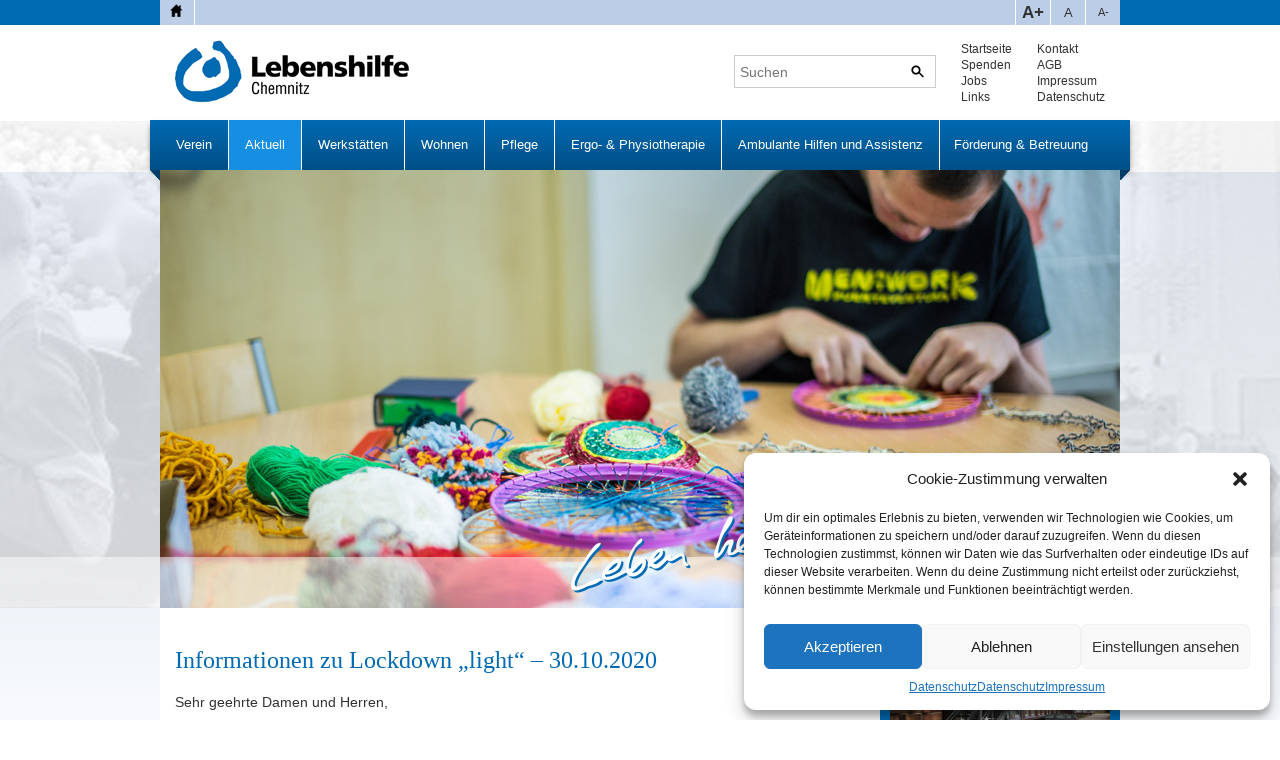

--- FILE ---
content_type: text/html; charset=UTF-8
request_url: https://www.ov-lebenshilfe-chemnitz.de/informationen-zu-lockdown-light/
body_size: 9617
content:
<!DOCTYPE html>
<html class="no-js">
<head>
	
    <meta charset="utf-8">	
    <meta name="author" content="DIGITAL CONNECT Internetagentur Chemnitz">
    <meta http-equiv="X-UA-Compatible" content="IE=edge">

    
		<!-- All in One SEO 4.3.9 - aioseo.com -->
		<title>Informationen zu Lockdown „light“ – 30.10.2020 | Lebenshilfe Chemnitz für Menschen mit Behinderung e. V.</title>
		<meta name="description" content="Sehr geehrte Damen und Herren, nachdem wir alle nach dem ersten Lockdown gut über die Sommermonate gekommen sind, Mitarbeiter und Angestellte auf die Einhaltung des Hygienekonzepts geachtet haben und wir dankenswerter Weise keinen Corona-Ausbruch bei Mitarbeitern und Bewohnern zu verzeichnen hatten, ist nun seitens der Bundesregierung ein neuer Lockdown „light“ ab dem 02.11.2020 beschlossen worden." />
		<meta name="robots" content="max-image-preview:large" />
		<link rel="canonical" href="https://www.ov-lebenshilfe-chemnitz.de/informationen-zu-lockdown-light/" />
		<meta name="generator" content="All in One SEO (AIOSEO) 4.3.9" />
		<script type="application/ld+json" class="aioseo-schema">
			{"@context":"https:\/\/schema.org","@graph":[{"@type":"Article","@id":"https:\/\/www.ov-lebenshilfe-chemnitz.de\/informationen-zu-lockdown-light\/#article","name":"Informationen zu Lockdown \u201elight\u201c \u2013 30.10.2020 | Lebenshilfe Chemnitz f\u00fcr Menschen mit Behinderung e. V.","headline":"Informationen zu Lockdown &#8222;light&#8220; &#8211; 30.10.2020","author":{"@id":"https:\/\/www.ov-lebenshilfe-chemnitz.de\/author\/websiteverwalter\/#author"},"publisher":{"@id":"https:\/\/www.ov-lebenshilfe-chemnitz.de\/#organization"},"datePublished":"2020-10-30T15:08:06+02:00","dateModified":"2020-10-30T15:12:10+02:00","inLanguage":"de-DE","mainEntityOfPage":{"@id":"https:\/\/www.ov-lebenshilfe-chemnitz.de\/informationen-zu-lockdown-light\/#webpage"},"isPartOf":{"@id":"https:\/\/www.ov-lebenshilfe-chemnitz.de\/informationen-zu-lockdown-light\/#webpage"},"articleSection":"Allgemein"},{"@type":"BreadcrumbList","@id":"https:\/\/www.ov-lebenshilfe-chemnitz.de\/informationen-zu-lockdown-light\/#breadcrumblist","itemListElement":[{"@type":"ListItem","@id":"https:\/\/www.ov-lebenshilfe-chemnitz.de\/#listItem","position":1,"item":{"@type":"WebPage","@id":"https:\/\/www.ov-lebenshilfe-chemnitz.de\/","name":"Startseite","description":"Lebenshilfe Chemnitz f\u00fcr Menschen mit Behinderung e. V.","url":"https:\/\/www.ov-lebenshilfe-chemnitz.de\/"},"nextItem":"https:\/\/www.ov-lebenshilfe-chemnitz.de\/informationen-zu-lockdown-light\/#listItem"},{"@type":"ListItem","@id":"https:\/\/www.ov-lebenshilfe-chemnitz.de\/informationen-zu-lockdown-light\/#listItem","position":2,"item":{"@type":"WebPage","@id":"https:\/\/www.ov-lebenshilfe-chemnitz.de\/informationen-zu-lockdown-light\/","name":"Informationen zu Lockdown \"light\" - 30.10.2020","description":"Sehr geehrte Damen und Herren, nachdem wir alle nach dem ersten Lockdown gut \u00fcber die Sommermonate gekommen sind, Mitarbeiter und Angestellte auf die Einhaltung des Hygienekonzepts geachtet haben und wir dankenswerter Weise keinen Corona-Ausbruch bei Mitarbeitern und Bewohnern zu verzeichnen hatten, ist nun seitens der Bundesregierung ein neuer Lockdown \u201elight\u201c ab dem 02.11.2020 beschlossen worden.","url":"https:\/\/www.ov-lebenshilfe-chemnitz.de\/informationen-zu-lockdown-light\/"},"previousItem":"https:\/\/www.ov-lebenshilfe-chemnitz.de\/#listItem"}]},{"@type":"Organization","@id":"https:\/\/www.ov-lebenshilfe-chemnitz.de\/#organization","name":"Lebenshilfe Chemnitz f\u00fcr Menschen mit Behinderung e. V.","url":"https:\/\/www.ov-lebenshilfe-chemnitz.de\/"},{"@type":"Person","@id":"https:\/\/www.ov-lebenshilfe-chemnitz.de\/author\/websiteverwalter\/#author","url":"https:\/\/www.ov-lebenshilfe-chemnitz.de\/author\/websiteverwalter\/","name":"Lebenshilfe Chemnitz","image":{"@type":"ImageObject","@id":"https:\/\/www.ov-lebenshilfe-chemnitz.de\/informationen-zu-lockdown-light\/#authorImage","url":"https:\/\/secure.gravatar.com\/avatar\/7c88584ada63310de00d9e4234cb8c04?s=96&d=mm&r=g","width":96,"height":96,"caption":"Lebenshilfe Chemnitz"}},{"@type":"WebPage","@id":"https:\/\/www.ov-lebenshilfe-chemnitz.de\/informationen-zu-lockdown-light\/#webpage","url":"https:\/\/www.ov-lebenshilfe-chemnitz.de\/informationen-zu-lockdown-light\/","name":"Informationen zu Lockdown \u201elight\u201c \u2013 30.10.2020 | Lebenshilfe Chemnitz f\u00fcr Menschen mit Behinderung e. V.","description":"Sehr geehrte Damen und Herren, nachdem wir alle nach dem ersten Lockdown gut \u00fcber die Sommermonate gekommen sind, Mitarbeiter und Angestellte auf die Einhaltung des Hygienekonzepts geachtet haben und wir dankenswerter Weise keinen Corona-Ausbruch bei Mitarbeitern und Bewohnern zu verzeichnen hatten, ist nun seitens der Bundesregierung ein neuer Lockdown \u201elight\u201c ab dem 02.11.2020 beschlossen worden.","inLanguage":"de-DE","isPartOf":{"@id":"https:\/\/www.ov-lebenshilfe-chemnitz.de\/#website"},"breadcrumb":{"@id":"https:\/\/www.ov-lebenshilfe-chemnitz.de\/informationen-zu-lockdown-light\/#breadcrumblist"},"author":{"@id":"https:\/\/www.ov-lebenshilfe-chemnitz.de\/author\/websiteverwalter\/#author"},"creator":{"@id":"https:\/\/www.ov-lebenshilfe-chemnitz.de\/author\/websiteverwalter\/#author"},"datePublished":"2020-10-30T15:08:06+02:00","dateModified":"2020-10-30T15:12:10+02:00"},{"@type":"WebSite","@id":"https:\/\/www.ov-lebenshilfe-chemnitz.de\/#website","url":"https:\/\/www.ov-lebenshilfe-chemnitz.de\/","name":"Lebenshilfe Chemnitz f\u00fcr Menschen mit Behinderung e. V.","description":"Lebenshilfe Chemnitz f\u00fcr Menschen mit Behinderung e. V.","inLanguage":"de-DE","publisher":{"@id":"https:\/\/www.ov-lebenshilfe-chemnitz.de\/#organization"}}]}
		</script>
		<!-- All in One SEO -->

<link rel="alternate" type="application/rss+xml" title="Lebenshilfe Chemnitz für Menschen mit Behinderung e. V. &raquo; Informationen zu Lockdown &#8222;light&#8220; &#8211; 30.10.2020-Kommentar-Feed" href="https://www.ov-lebenshilfe-chemnitz.de/informationen-zu-lockdown-light/feed/" />
<script type="text/javascript">
window._wpemojiSettings = {"baseUrl":"https:\/\/s.w.org\/images\/core\/emoji\/14.0.0\/72x72\/","ext":".png","svgUrl":"https:\/\/s.w.org\/images\/core\/emoji\/14.0.0\/svg\/","svgExt":".svg","source":{"concatemoji":"https:\/\/www.ov-lebenshilfe-chemnitz.de\/wp-includes\/js\/wp-emoji-release.min.js?ver=6.2.8"}};
/*! This file is auto-generated */
!function(e,a,t){var n,r,o,i=a.createElement("canvas"),p=i.getContext&&i.getContext("2d");function s(e,t){p.clearRect(0,0,i.width,i.height),p.fillText(e,0,0);e=i.toDataURL();return p.clearRect(0,0,i.width,i.height),p.fillText(t,0,0),e===i.toDataURL()}function c(e){var t=a.createElement("script");t.src=e,t.defer=t.type="text/javascript",a.getElementsByTagName("head")[0].appendChild(t)}for(o=Array("flag","emoji"),t.supports={everything:!0,everythingExceptFlag:!0},r=0;r<o.length;r++)t.supports[o[r]]=function(e){if(p&&p.fillText)switch(p.textBaseline="top",p.font="600 32px Arial",e){case"flag":return s("\ud83c\udff3\ufe0f\u200d\u26a7\ufe0f","\ud83c\udff3\ufe0f\u200b\u26a7\ufe0f")?!1:!s("\ud83c\uddfa\ud83c\uddf3","\ud83c\uddfa\u200b\ud83c\uddf3")&&!s("\ud83c\udff4\udb40\udc67\udb40\udc62\udb40\udc65\udb40\udc6e\udb40\udc67\udb40\udc7f","\ud83c\udff4\u200b\udb40\udc67\u200b\udb40\udc62\u200b\udb40\udc65\u200b\udb40\udc6e\u200b\udb40\udc67\u200b\udb40\udc7f");case"emoji":return!s("\ud83e\udef1\ud83c\udffb\u200d\ud83e\udef2\ud83c\udfff","\ud83e\udef1\ud83c\udffb\u200b\ud83e\udef2\ud83c\udfff")}return!1}(o[r]),t.supports.everything=t.supports.everything&&t.supports[o[r]],"flag"!==o[r]&&(t.supports.everythingExceptFlag=t.supports.everythingExceptFlag&&t.supports[o[r]]);t.supports.everythingExceptFlag=t.supports.everythingExceptFlag&&!t.supports.flag,t.DOMReady=!1,t.readyCallback=function(){t.DOMReady=!0},t.supports.everything||(n=function(){t.readyCallback()},a.addEventListener?(a.addEventListener("DOMContentLoaded",n,!1),e.addEventListener("load",n,!1)):(e.attachEvent("onload",n),a.attachEvent("onreadystatechange",function(){"complete"===a.readyState&&t.readyCallback()})),(e=t.source||{}).concatemoji?c(e.concatemoji):e.wpemoji&&e.twemoji&&(c(e.twemoji),c(e.wpemoji)))}(window,document,window._wpemojiSettings);
</script>
<style type="text/css">
img.wp-smiley,
img.emoji {
	display: inline !important;
	border: none !important;
	box-shadow: none !important;
	height: 1em !important;
	width: 1em !important;
	margin: 0 0.07em !important;
	vertical-align: -0.1em !important;
	background: none !important;
	padding: 0 !important;
}
</style>
	<link rel='stylesheet' id='wp-block-library-css' href='https://www.ov-lebenshilfe-chemnitz.de/wp-includes/css/dist/block-library/style.min.css?ver=6.2.8' type='text/css' media='all' />
<link rel='stylesheet' id='classic-theme-styles-css' href='https://www.ov-lebenshilfe-chemnitz.de/wp-includes/css/classic-themes.min.css?ver=6.2.8' type='text/css' media='all' />
<style id='global-styles-inline-css' type='text/css'>
body{--wp--preset--color--black: #000000;--wp--preset--color--cyan-bluish-gray: #abb8c3;--wp--preset--color--white: #ffffff;--wp--preset--color--pale-pink: #f78da7;--wp--preset--color--vivid-red: #cf2e2e;--wp--preset--color--luminous-vivid-orange: #ff6900;--wp--preset--color--luminous-vivid-amber: #fcb900;--wp--preset--color--light-green-cyan: #7bdcb5;--wp--preset--color--vivid-green-cyan: #00d084;--wp--preset--color--pale-cyan-blue: #8ed1fc;--wp--preset--color--vivid-cyan-blue: #0693e3;--wp--preset--color--vivid-purple: #9b51e0;--wp--preset--gradient--vivid-cyan-blue-to-vivid-purple: linear-gradient(135deg,rgba(6,147,227,1) 0%,rgb(155,81,224) 100%);--wp--preset--gradient--light-green-cyan-to-vivid-green-cyan: linear-gradient(135deg,rgb(122,220,180) 0%,rgb(0,208,130) 100%);--wp--preset--gradient--luminous-vivid-amber-to-luminous-vivid-orange: linear-gradient(135deg,rgba(252,185,0,1) 0%,rgba(255,105,0,1) 100%);--wp--preset--gradient--luminous-vivid-orange-to-vivid-red: linear-gradient(135deg,rgba(255,105,0,1) 0%,rgb(207,46,46) 100%);--wp--preset--gradient--very-light-gray-to-cyan-bluish-gray: linear-gradient(135deg,rgb(238,238,238) 0%,rgb(169,184,195) 100%);--wp--preset--gradient--cool-to-warm-spectrum: linear-gradient(135deg,rgb(74,234,220) 0%,rgb(151,120,209) 20%,rgb(207,42,186) 40%,rgb(238,44,130) 60%,rgb(251,105,98) 80%,rgb(254,248,76) 100%);--wp--preset--gradient--blush-light-purple: linear-gradient(135deg,rgb(255,206,236) 0%,rgb(152,150,240) 100%);--wp--preset--gradient--blush-bordeaux: linear-gradient(135deg,rgb(254,205,165) 0%,rgb(254,45,45) 50%,rgb(107,0,62) 100%);--wp--preset--gradient--luminous-dusk: linear-gradient(135deg,rgb(255,203,112) 0%,rgb(199,81,192) 50%,rgb(65,88,208) 100%);--wp--preset--gradient--pale-ocean: linear-gradient(135deg,rgb(255,245,203) 0%,rgb(182,227,212) 50%,rgb(51,167,181) 100%);--wp--preset--gradient--electric-grass: linear-gradient(135deg,rgb(202,248,128) 0%,rgb(113,206,126) 100%);--wp--preset--gradient--midnight: linear-gradient(135deg,rgb(2,3,129) 0%,rgb(40,116,252) 100%);--wp--preset--duotone--dark-grayscale: url('#wp-duotone-dark-grayscale');--wp--preset--duotone--grayscale: url('#wp-duotone-grayscale');--wp--preset--duotone--purple-yellow: url('#wp-duotone-purple-yellow');--wp--preset--duotone--blue-red: url('#wp-duotone-blue-red');--wp--preset--duotone--midnight: url('#wp-duotone-midnight');--wp--preset--duotone--magenta-yellow: url('#wp-duotone-magenta-yellow');--wp--preset--duotone--purple-green: url('#wp-duotone-purple-green');--wp--preset--duotone--blue-orange: url('#wp-duotone-blue-orange');--wp--preset--font-size--small: 13px;--wp--preset--font-size--medium: 20px;--wp--preset--font-size--large: 36px;--wp--preset--font-size--x-large: 42px;--wp--preset--spacing--20: 0.44rem;--wp--preset--spacing--30: 0.67rem;--wp--preset--spacing--40: 1rem;--wp--preset--spacing--50: 1.5rem;--wp--preset--spacing--60: 2.25rem;--wp--preset--spacing--70: 3.38rem;--wp--preset--spacing--80: 5.06rem;--wp--preset--shadow--natural: 6px 6px 9px rgba(0, 0, 0, 0.2);--wp--preset--shadow--deep: 12px 12px 50px rgba(0, 0, 0, 0.4);--wp--preset--shadow--sharp: 6px 6px 0px rgba(0, 0, 0, 0.2);--wp--preset--shadow--outlined: 6px 6px 0px -3px rgba(255, 255, 255, 1), 6px 6px rgba(0, 0, 0, 1);--wp--preset--shadow--crisp: 6px 6px 0px rgba(0, 0, 0, 1);}:where(.is-layout-flex){gap: 0.5em;}body .is-layout-flow > .alignleft{float: left;margin-inline-start: 0;margin-inline-end: 2em;}body .is-layout-flow > .alignright{float: right;margin-inline-start: 2em;margin-inline-end: 0;}body .is-layout-flow > .aligncenter{margin-left: auto !important;margin-right: auto !important;}body .is-layout-constrained > .alignleft{float: left;margin-inline-start: 0;margin-inline-end: 2em;}body .is-layout-constrained > .alignright{float: right;margin-inline-start: 2em;margin-inline-end: 0;}body .is-layout-constrained > .aligncenter{margin-left: auto !important;margin-right: auto !important;}body .is-layout-constrained > :where(:not(.alignleft):not(.alignright):not(.alignfull)){max-width: var(--wp--style--global--content-size);margin-left: auto !important;margin-right: auto !important;}body .is-layout-constrained > .alignwide{max-width: var(--wp--style--global--wide-size);}body .is-layout-flex{display: flex;}body .is-layout-flex{flex-wrap: wrap;align-items: center;}body .is-layout-flex > *{margin: 0;}:where(.wp-block-columns.is-layout-flex){gap: 2em;}.has-black-color{color: var(--wp--preset--color--black) !important;}.has-cyan-bluish-gray-color{color: var(--wp--preset--color--cyan-bluish-gray) !important;}.has-white-color{color: var(--wp--preset--color--white) !important;}.has-pale-pink-color{color: var(--wp--preset--color--pale-pink) !important;}.has-vivid-red-color{color: var(--wp--preset--color--vivid-red) !important;}.has-luminous-vivid-orange-color{color: var(--wp--preset--color--luminous-vivid-orange) !important;}.has-luminous-vivid-amber-color{color: var(--wp--preset--color--luminous-vivid-amber) !important;}.has-light-green-cyan-color{color: var(--wp--preset--color--light-green-cyan) !important;}.has-vivid-green-cyan-color{color: var(--wp--preset--color--vivid-green-cyan) !important;}.has-pale-cyan-blue-color{color: var(--wp--preset--color--pale-cyan-blue) !important;}.has-vivid-cyan-blue-color{color: var(--wp--preset--color--vivid-cyan-blue) !important;}.has-vivid-purple-color{color: var(--wp--preset--color--vivid-purple) !important;}.has-black-background-color{background-color: var(--wp--preset--color--black) !important;}.has-cyan-bluish-gray-background-color{background-color: var(--wp--preset--color--cyan-bluish-gray) !important;}.has-white-background-color{background-color: var(--wp--preset--color--white) !important;}.has-pale-pink-background-color{background-color: var(--wp--preset--color--pale-pink) !important;}.has-vivid-red-background-color{background-color: var(--wp--preset--color--vivid-red) !important;}.has-luminous-vivid-orange-background-color{background-color: var(--wp--preset--color--luminous-vivid-orange) !important;}.has-luminous-vivid-amber-background-color{background-color: var(--wp--preset--color--luminous-vivid-amber) !important;}.has-light-green-cyan-background-color{background-color: var(--wp--preset--color--light-green-cyan) !important;}.has-vivid-green-cyan-background-color{background-color: var(--wp--preset--color--vivid-green-cyan) !important;}.has-pale-cyan-blue-background-color{background-color: var(--wp--preset--color--pale-cyan-blue) !important;}.has-vivid-cyan-blue-background-color{background-color: var(--wp--preset--color--vivid-cyan-blue) !important;}.has-vivid-purple-background-color{background-color: var(--wp--preset--color--vivid-purple) !important;}.has-black-border-color{border-color: var(--wp--preset--color--black) !important;}.has-cyan-bluish-gray-border-color{border-color: var(--wp--preset--color--cyan-bluish-gray) !important;}.has-white-border-color{border-color: var(--wp--preset--color--white) !important;}.has-pale-pink-border-color{border-color: var(--wp--preset--color--pale-pink) !important;}.has-vivid-red-border-color{border-color: var(--wp--preset--color--vivid-red) !important;}.has-luminous-vivid-orange-border-color{border-color: var(--wp--preset--color--luminous-vivid-orange) !important;}.has-luminous-vivid-amber-border-color{border-color: var(--wp--preset--color--luminous-vivid-amber) !important;}.has-light-green-cyan-border-color{border-color: var(--wp--preset--color--light-green-cyan) !important;}.has-vivid-green-cyan-border-color{border-color: var(--wp--preset--color--vivid-green-cyan) !important;}.has-pale-cyan-blue-border-color{border-color: var(--wp--preset--color--pale-cyan-blue) !important;}.has-vivid-cyan-blue-border-color{border-color: var(--wp--preset--color--vivid-cyan-blue) !important;}.has-vivid-purple-border-color{border-color: var(--wp--preset--color--vivid-purple) !important;}.has-vivid-cyan-blue-to-vivid-purple-gradient-background{background: var(--wp--preset--gradient--vivid-cyan-blue-to-vivid-purple) !important;}.has-light-green-cyan-to-vivid-green-cyan-gradient-background{background: var(--wp--preset--gradient--light-green-cyan-to-vivid-green-cyan) !important;}.has-luminous-vivid-amber-to-luminous-vivid-orange-gradient-background{background: var(--wp--preset--gradient--luminous-vivid-amber-to-luminous-vivid-orange) !important;}.has-luminous-vivid-orange-to-vivid-red-gradient-background{background: var(--wp--preset--gradient--luminous-vivid-orange-to-vivid-red) !important;}.has-very-light-gray-to-cyan-bluish-gray-gradient-background{background: var(--wp--preset--gradient--very-light-gray-to-cyan-bluish-gray) !important;}.has-cool-to-warm-spectrum-gradient-background{background: var(--wp--preset--gradient--cool-to-warm-spectrum) !important;}.has-blush-light-purple-gradient-background{background: var(--wp--preset--gradient--blush-light-purple) !important;}.has-blush-bordeaux-gradient-background{background: var(--wp--preset--gradient--blush-bordeaux) !important;}.has-luminous-dusk-gradient-background{background: var(--wp--preset--gradient--luminous-dusk) !important;}.has-pale-ocean-gradient-background{background: var(--wp--preset--gradient--pale-ocean) !important;}.has-electric-grass-gradient-background{background: var(--wp--preset--gradient--electric-grass) !important;}.has-midnight-gradient-background{background: var(--wp--preset--gradient--midnight) !important;}.has-small-font-size{font-size: var(--wp--preset--font-size--small) !important;}.has-medium-font-size{font-size: var(--wp--preset--font-size--medium) !important;}.has-large-font-size{font-size: var(--wp--preset--font-size--large) !important;}.has-x-large-font-size{font-size: var(--wp--preset--font-size--x-large) !important;}
.wp-block-navigation a:where(:not(.wp-element-button)){color: inherit;}
:where(.wp-block-columns.is-layout-flex){gap: 2em;}
.wp-block-pullquote{font-size: 1.5em;line-height: 1.6;}
</style>
<link rel='stylesheet' id='contact-form-7-css' href='https://www.ov-lebenshilfe-chemnitz.de/wp-content/plugins/contact-form-7/includes/css/styles.css?ver=5.7.7' type='text/css' media='all' />
<link rel='stylesheet' id='cmplz-general-css' href='https://www.ov-lebenshilfe-chemnitz.de/wp-content/plugins/complianz-gdpr/assets/css/cookieblocker.min.css?ver=6.4.7' type='text/css' media='all' />
<link rel='stylesheet' id='cyclone-template-style-default-0-css' href='https://www.ov-lebenshilfe-chemnitz.de/wp-content/plugins/cyclone-slider/templates/default/style.css?ver=3.2.0' type='text/css' media='all' />
<link rel='stylesheet' id='cyclone-template-style-standard-0-css' href='https://www.ov-lebenshilfe-chemnitz.de/wp-content/plugins/cyclone-slider/templates/standard/style.css?ver=3.2.0' type='text/css' media='all' />
<script type='text/javascript' src='https://www.ov-lebenshilfe-chemnitz.de/wp-includes/js/jquery/jquery.min.js?ver=3.6.4' id='jquery-core-js'></script>
<script type='text/javascript' src='https://www.ov-lebenshilfe-chemnitz.de/wp-includes/js/jquery/jquery-migrate.min.js?ver=3.4.0' id='jquery-migrate-js'></script>
<link rel="https://api.w.org/" href="https://www.ov-lebenshilfe-chemnitz.de/wp-json/" /><link rel="alternate" type="application/json" href="https://www.ov-lebenshilfe-chemnitz.de/wp-json/wp/v2/posts/1558" /><link rel='shortlink' href='https://www.ov-lebenshilfe-chemnitz.de/?p=1558' />
<link rel="alternate" type="application/json+oembed" href="https://www.ov-lebenshilfe-chemnitz.de/wp-json/oembed/1.0/embed?url=https%3A%2F%2Fwww.ov-lebenshilfe-chemnitz.de%2Finformationen-zu-lockdown-light%2F" />
<link rel="alternate" type="text/xml+oembed" href="https://www.ov-lebenshilfe-chemnitz.de/wp-json/oembed/1.0/embed?url=https%3A%2F%2Fwww.ov-lebenshilfe-chemnitz.de%2Finformationen-zu-lockdown-light%2F&#038;format=xml" />
<style>.cmplz-hidden{display:none!important;}</style>    
           
        <link rel="stylesheet" type="text/css" media="all" href="https://www.ov-lebenshilfe-chemnitz.de/wp-content/themes/lebenshilfe-chemnitz/css/normalize.css" />
        <link rel="stylesheet" type="text/css" media="all" href="https://www.ov-lebenshilfe-chemnitz.de/wp-content/themes/lebenshilfe-chemnitz/css/main.css" />
        <link rel="stylesheet" type="text/css" media="all" href="https://www.ov-lebenshilfe-chemnitz.de/wp-content/themes/lebenshilfe-chemnitz/css/lebenshilfe.css" />

        <script type="text/javascript" src="https://www.ov-lebenshilfe-chemnitz.de/wp-content/themes/lebenshilfe-chemnitz/js/modernizr-2.7.1.min.js"></script>
        
    <link rel="shortcut icon" href="favicon.ico">
    <link rel="apple-touch-icon" href="apple-touch-icon-precomposed.png">
    
</head>
<body data-cmplz=1 class="post-template-default single single-post postid-1558 single-format-standard">
	
      
    <div class="top-bar darkblue">
    	<div class="inner lightblue clearfix">
        	<a class="top-bar-home-link" href="https://www.ov-lebenshilfe-chemnitz.de/"></a>
            <div class="select-font-size">
            	<a href="#" class="font-bigger">A+</a>
                <a href="#" class="font-normal">A</a>
                <a href="#" class="font-smaller">A-</a>
                
            </div>
        </div>
    </div>
    
    
    
    <div class="container">
        <header class="clearfix header" role="banner">  
			<div class="logo-wrapper">
				<a class="ir logo" href="https://www.ov-lebenshilfe-chemnitz.de/" title="zur Startseite">Lebenshilfe Chemnitz</a>
			</div>
            <nav class="header-nav clearfix">
            	<ul id="menu-header-menu-1" class="menu"><li id="menu-item-203" class="menu-item menu-item-type-post_type menu-item-object-page menu-item-203"><a href="https://www.ov-lebenshilfe-chemnitz.de/startseite/">Startseite</a></li>
<li id="menu-item-204" class="menu-item menu-item-type-post_type menu-item-object-page menu-item-204"><a href="https://www.ov-lebenshilfe-chemnitz.de/spenden/">Spenden</a></li>
<li id="menu-item-205" class="menu-item menu-item-type-post_type menu-item-object-page menu-item-205"><a href="https://www.ov-lebenshilfe-chemnitz.de/jobs/">Jobs</a></li>
<li id="menu-item-220" class="menu-item menu-item-type-post_type menu-item-object-page menu-item-220"><a href="https://www.ov-lebenshilfe-chemnitz.de/links/">Links</a></li>
</ul>            	<ul id="menu-header-menue-2" class="menu"><li id="menu-item-213" class="menu-item menu-item-type-post_type menu-item-object-page menu-item-213"><a href="https://www.ov-lebenshilfe-chemnitz.de/kontakt/">Kontakt</a></li>
<li id="menu-item-211" class="menu-item menu-item-type-post_type menu-item-object-page menu-item-211"><a href="https://www.ov-lebenshilfe-chemnitz.de/agb/">AGB</a></li>
<li id="menu-item-206" class="menu-item menu-item-type-post_type menu-item-object-page menu-item-206"><a href="https://www.ov-lebenshilfe-chemnitz.de/impressum/">Impressum</a></li>
<li id="menu-item-1269" class="menu-item menu-item-type-post_type menu-item-object-page menu-item-privacy-policy menu-item-1269"><a rel="privacy-policy" href="https://www.ov-lebenshilfe-chemnitz.de/datenschutz/">Datenschutz</a></li>
</ul>            </nav>
            <div class="search-holder">
				<form id="search" class="searchform" role="search" action="https://www.ov-lebenshilfe-chemnitz.de" method="get">
	<input type="text" name="s" id="search-form" placeholder="Suchen" value="" />
	<input type="submit" class="ir search-submit" value="" />
</form>

			</div>
        </header>
	</div>
    
    <nav class="container main-nav" role="navigation">
    	<ul id="menu-hauptnavigation" class="menu"><li id="menu-item-202" class="menu-item menu-item-type-post_type menu-item-object-page menu-item-has-children menu-item-202"><a href="https://www.ov-lebenshilfe-chemnitz.de/verein/">Verein</a>
<ul class="sub-menu">
	<li id="menu-item-209" class="menu-item menu-item-type-post_type menu-item-object-page menu-item-209"><a href="https://www.ov-lebenshilfe-chemnitz.de/verein/leitbild/">Leitbild</a></li>
	<li id="menu-item-1644" class="menu-item menu-item-type-post_type menu-item-object-page menu-item-1644"><a href="https://www.ov-lebenshilfe-chemnitz.de/klimaanpassung-in-sozialen-einrichtungen/">Klimaanpassung in sozialen Einrichtungen</a></li>
	<li id="menu-item-1659" class="menu-item menu-item-type-post_type menu-item-object-page menu-item-1659"><a href="https://www.ov-lebenshilfe-chemnitz.de/?page_id=1657">Cookie-Richtlinie (EU)</a></li>
</ul>
</li>
<li id="menu-item-200" class="menu-item menu-item-type-post_type menu-item-object-page current_page_parent menu-item-200"><a href="https://www.ov-lebenshilfe-chemnitz.de/aktuell/">Aktuell</a></li>
<li id="menu-item-331" class="menu-item menu-item-type-post_type menu-item-object-page menu-item-has-children menu-item-331"><a href="https://www.ov-lebenshilfe-chemnitz.de/werkstaetten/">Werkstätten</a>
<ul class="sub-menu">
	<li id="menu-item-1218" class="menu-item menu-item-type-post_type menu-item-object-page menu-item-1218"><a href="https://www.ov-lebenshilfe-chemnitz.de/schulabgaenger/">Schulabgänger</a></li>
	<li id="menu-item-384" class="menu-item menu-item-type-post_type menu-item-object-page menu-item-384"><a href="https://www.ov-lebenshilfe-chemnitz.de/bbz/">BBZ</a></li>
</ul>
</li>
<li id="menu-item-201" class="menu-item menu-item-type-post_type menu-item-object-page menu-item-has-children menu-item-201"><a href="https://www.ov-lebenshilfe-chemnitz.de/wohnen/">Wohnen</a>
<ul class="sub-menu">
	<li id="menu-item-208" class="menu-item menu-item-type-post_type menu-item-object-page menu-item-208"><a href="https://www.ov-lebenshilfe-chemnitz.de/unser-wohnheim/">Wohnheim</a></li>
	<li id="menu-item-217" class="menu-item menu-item-type-post_type menu-item-object-page menu-item-217"><a href="https://www.ov-lebenshilfe-chemnitz.de/aussenwohngruppe/">Außenwohngruppe</a></li>
	<li id="menu-item-207" class="menu-item menu-item-type-post_type menu-item-object-page menu-item-207"><a href="https://www.ov-lebenshilfe-chemnitz.de/ambulant-beteutes-wohnen/">Ambulant betreutes Wohnen</a></li>
	<li id="menu-item-218" class="menu-item menu-item-type-post_type menu-item-object-page menu-item-218"><a href="https://www.ov-lebenshilfe-chemnitz.de/wohnpark/">Wohnpark</a></li>
</ul>
</li>
<li id="menu-item-368" class="menu-item menu-item-type-post_type menu-item-object-page menu-item-368"><a href="https://www.ov-lebenshilfe-chemnitz.de/pflege/">Pflege</a></li>
<li id="menu-item-374" class="menu-item menu-item-type-post_type menu-item-object-page menu-item-374"><a href="https://www.ov-lebenshilfe-chemnitz.de/ergo-physiotherapie/">Ergo- &#038; Physiotherapie</a></li>
<li id="menu-item-381" class="menu-item menu-item-type-post_type menu-item-object-page menu-item-381"><a href="https://www.ov-lebenshilfe-chemnitz.de/familienunterstuetzender-dienst/">Ambulante Hilfen und Assistenz</a></li>
<li id="menu-item-210" class="menu-item menu-item-type-post_type menu-item-object-page menu-item-210"><a href="https://www.ov-lebenshilfe-chemnitz.de/foerderung-betreuung/">Förderung &#038; Betreuung</a></li>
</ul>    </nav> 
     
    <div class="container search-row-holder">

	   <div class="intro-image">
       		            	
                <img class="default-intro-image" src="https://www.ov-lebenshilfe-chemnitz.de/wp-content/themes/lebenshilfe-chemnitz/img/default-intro-image.jpg" width="960" height="438" alt="Lebenshilfe Chemnitz"> 
            
						
			
        </div> 

        <div class="search-row">
        	
            <div class="slogan"></div>
        </div>
          
    </div>
     
      
       
        
<div class="container">
	
    <div class="main" role="main">
				
			<h1>Informationen zu Lockdown &#8222;light&#8220; &#8211; 30.10.2020</h1>
			
<p>Sehr geehrte Damen und Herren,</p>
<p>nachdem wir alle nach dem ersten Lockdown gut über die Sommermonate gekommen sind, Mitarbeiter und Angestellte auf die Einhaltung des Hygienekonzepts geachtet haben und wir dankenswerter Weise keinen Corona-Ausbruch bei Mitarbeitern und Bewohnern zu verzeichnen hatten, ist nun seitens der Bundesregierung ein neuer Lockdown „light“ ab dem 02.11.2020 beschlossen worden.</p>
<p>Nach unseren Erkenntnissen wird durch das Sächsische Staatsministerium heute eine neue Allgemeinverfügung erlassen werden. Wir gehen <strong><u>momentan</u></strong> davon aus, dass es kein Betretungsverbot für die Werkstätten und keine Besuchsverbote für die unterschiedlichen Wohnformen der Lebenshilfe Chemnitz geben wird.</p>
<p>Sicherlich muss das Hygienekonzept des Unternehmens überprüft werden und eventuell an die neuen gesetzlichen &nbsp;Bestimmungen angepasst werden. Hier haben wir bereits in der letzten Woche weitere Maßnahmen zum Schutz unserer Mitarbeiter, Klienten, Teilnehmer, Bewohner und Personalmitarbeiter getroffen.</p>
<p>An dieser Stelle möchten wir uns bei <strong><u>allen</u></strong> Beschäftigten bedanken, dass alle die Hygieneschutzmaßnahmen so konsequent umsetzen.</p>
<p>Bitte bleiben Sie gesund!</p>
<p>Mit freundlichen Grüßen</p>
<p><em>Vietze</em></p>
<p>Geschäftsführer</p>
            
           
            <div class="post-navigation">
            	<div class="alignleft">&laquo; <a href="https://www.ov-lebenshilfe-chemnitz.de/inklusiver-spielplatz-im-wohnpark-lebenstraeume-nimm-platz-2000-abstimmung/" rel="prev">Inklusiver Spielplatz im Wohnpark Lebens(t)räume &#8211; Nimm Platz 2000! &#8211; Abstimmung</a></div>
				<div class="alignright"><a href="https://www.ov-lebenshilfe-chemnitz.de/sars_cov-2-impfung/" rel="next">Informationen zu Priorisierung für die SARS-CoV-2-Impfung vom 25.02.202</a> &raquo;</div>
            </div>
            
		        
        
        
	</div>
    
    
<aside id="sidebar" class="sidebar darkblue">
	
        
     	    
    
         
	<div class="sidebar-content">
		<img src="http://www.ov-lebenshilfe-chemnitz.de/wp-content/uploads/GS_neu.jpg" width="220" height="159" alt="Lebenshilfe Chemnitz Geschäftsstelle">
	    <p>
	    	<strong>Lebenshilfe Chemnitz für Menschen mit Behinderung e.V.</strong><br>
			<br>
            Wiesenufer 8<br>
			09123 Chemnitz
		</p>
	    <p>
			Telefon: (03 71) 2 81 40-0<br>
			Email: <a href="mailto:verein@ov-lebenshilfe-chemnitz.de">verein@ov-lebenshilfe-chemnitz.de</a>
	    </p>    
	</div>
    
	        
    
    <hr>
    <div class="sidebar-content more-information">
    	<h3>weitere Informationen</h3>
	    <ul class="random-links clearfix">
        			     <li>
				 	<a href="https://www.ov-lebenshilfe-chemnitz.de/ambulant-beteutes-wohnen/ansprechpartner-ambulant-betreutes-wohnen/">Ansprechpartner Ambulant betreutes Wohnen<span></span></a>
                 </li> 
			 			     <li>
				 	<a href="https://www.ov-lebenshilfe-chemnitz.de/pflege/">Pflege<span></span></a>
                 </li> 
			 			     <li>
				 	<a href="https://www.ov-lebenshilfe-chemnitz.de/links/">Links<span></span></a>
                 </li> 
			         </ul>
        
    </div>
   
    
    
    
    <div class="sidebar-logo"></div>
    
    
</aside>    
    <div class="clearfix"></div>
    
</div> <!-- .content -->

    	<footer class="footer darkblue" role="contentinfo">
        	<div class="inner lightblue">
            	2026 Lebenshilfe Chemnitz e.V.
            </div>
        </footer>

        <script type="text/javascript" src="//ajax.googleapis.com/ajax/libs/jquery/1.10.2/jquery.min.js"></script>

        <script type="text/javascript">

			function resizeSidebar() {
				$('#sidebar').css('min-height', $('.main').outerHeight());
			}

			$(window).load(function(){
				resizeSidebar();
			});

			$(document).ready(function() {

				$('.font-bigger').on('click', function(){
					$('body').removeClass('font-smaller').addClass('font-bigger');
				});
				$('.font-smaller').on('click', function(){
					$('body').removeClass('font-bigger').addClass('font-smaller');
				});
				$('.font-normal').on('click', function(){
					$('body').removeClass('font-bigger font-smaller');
				});


				$('.main a[href$=".pdf"]').addClass('button download');
				// $('.main a[target="_blank"]').addClass('button link');
				//$('.main a.more-link').addClass('button link');
			});


		</script>

		

		


        


        
<!-- Consent Management powered by Complianz | GDPR/CCPA Cookie Consent https://wordpress.org/plugins/complianz-gdpr -->
<div id="cmplz-cookiebanner-container"><div class="cmplz-cookiebanner cmplz-hidden banner-1 optin cmplz-bottom-right cmplz-categories-type-view-preferences" aria-modal="true" data-nosnippet="true" role="dialog" aria-live="polite" aria-labelledby="cmplz-header-1-optin" aria-describedby="cmplz-message-1-optin">
	<div class="cmplz-header">
		<div class="cmplz-logo"></div>
		<div class="cmplz-title" id="cmplz-header-1-optin">Cookie-Zustimmung verwalten</div>
		<div class="cmplz-close" tabindex="0" role="button" aria-label="close-dialog">
			<svg aria-hidden="true" focusable="false" data-prefix="fas" data-icon="times" class="svg-inline--fa fa-times fa-w-11" role="img" xmlns="http://www.w3.org/2000/svg" viewBox="0 0 352 512"><path fill="currentColor" d="M242.72 256l100.07-100.07c12.28-12.28 12.28-32.19 0-44.48l-22.24-22.24c-12.28-12.28-32.19-12.28-44.48 0L176 189.28 75.93 89.21c-12.28-12.28-32.19-12.28-44.48 0L9.21 111.45c-12.28 12.28-12.28 32.19 0 44.48L109.28 256 9.21 356.07c-12.28 12.28-12.28 32.19 0 44.48l22.24 22.24c12.28 12.28 32.2 12.28 44.48 0L176 322.72l100.07 100.07c12.28 12.28 32.2 12.28 44.48 0l22.24-22.24c12.28-12.28 12.28-32.19 0-44.48L242.72 256z"></path></svg>
		</div>
	</div>

	<div class="cmplz-divider cmplz-divider-header"></div>
	<div class="cmplz-body">
		<div class="cmplz-message" id="cmplz-message-1-optin">Um dir ein optimales Erlebnis zu bieten, verwenden wir Technologien wie Cookies, um Geräteinformationen zu speichern und/oder darauf zuzugreifen. Wenn du diesen Technologien zustimmst, können wir Daten wie das Surfverhalten oder eindeutige IDs auf dieser Website verarbeiten. Wenn du deine Zustimmung nicht erteilst oder zurückziehst, können bestimmte Merkmale und Funktionen beeinträchtigt werden.</div>
		<!-- categories start -->
		<div class="cmplz-categories">
			<details class="cmplz-category cmplz-functional" >
				<summary>
						<span class="cmplz-category-header">
							<span class="cmplz-category-title">Funktional</span>
							<span class='cmplz-always-active'>
								<span class="cmplz-banner-checkbox">
									<input type="checkbox"
										   id="cmplz-functional-optin"
										   data-category="cmplz_functional"
										   class="cmplz-consent-checkbox cmplz-functional"
										   size="40"
										   value="1"/>
									<label class="cmplz-label" for="cmplz-functional-optin" tabindex="0"><span class="screen-reader-text">Funktional</span></label>
								</span>
								Immer aktiv							</span>
							<span class="cmplz-icon cmplz-open">
								<svg xmlns="http://www.w3.org/2000/svg" viewBox="0 0 448 512"  height="18" ><path d="M224 416c-8.188 0-16.38-3.125-22.62-9.375l-192-192c-12.5-12.5-12.5-32.75 0-45.25s32.75-12.5 45.25 0L224 338.8l169.4-169.4c12.5-12.5 32.75-12.5 45.25 0s12.5 32.75 0 45.25l-192 192C240.4 412.9 232.2 416 224 416z"/></svg>
							</span>
						</span>
				</summary>
				<div class="cmplz-description">
					<span class="cmplz-description-functional">Die technische Speicherung oder der Zugang ist unbedingt erforderlich für den rechtmäßigen Zweck, die Nutzung eines bestimmten Dienstes zu ermöglichen, der vom Teilnehmer oder Nutzer ausdrücklich gewünscht wird, oder für den alleinigen Zweck, die Übertragung einer Nachricht über ein elektronisches Kommunikationsnetz durchzuführen.</span>
				</div>
			</details>

			<details class="cmplz-category cmplz-preferences" >
				<summary>
						<span class="cmplz-category-header">
							<span class="cmplz-category-title">Vorlieben</span>
							<span class="cmplz-banner-checkbox">
								<input type="checkbox"
									   id="cmplz-preferences-optin"
									   data-category="cmplz_preferences"
									   class="cmplz-consent-checkbox cmplz-preferences"
									   size="40"
									   value="1"/>
								<label class="cmplz-label" for="cmplz-preferences-optin" tabindex="0"><span class="screen-reader-text">Vorlieben</span></label>
							</span>
							<span class="cmplz-icon cmplz-open">
								<svg xmlns="http://www.w3.org/2000/svg" viewBox="0 0 448 512"  height="18" ><path d="M224 416c-8.188 0-16.38-3.125-22.62-9.375l-192-192c-12.5-12.5-12.5-32.75 0-45.25s32.75-12.5 45.25 0L224 338.8l169.4-169.4c12.5-12.5 32.75-12.5 45.25 0s12.5 32.75 0 45.25l-192 192C240.4 412.9 232.2 416 224 416z"/></svg>
							</span>
						</span>
				</summary>
				<div class="cmplz-description">
					<span class="cmplz-description-preferences">Die technische Speicherung oder der Zugriff ist für den rechtmäßigen Zweck der Speicherung von Präferenzen erforderlich, die nicht vom Abonnenten oder Benutzer angefordert wurden.</span>
				</div>
			</details>

			<details class="cmplz-category cmplz-statistics" >
				<summary>
						<span class="cmplz-category-header">
							<span class="cmplz-category-title">Statistiken</span>
							<span class="cmplz-banner-checkbox">
								<input type="checkbox"
									   id="cmplz-statistics-optin"
									   data-category="cmplz_statistics"
									   class="cmplz-consent-checkbox cmplz-statistics"
									   size="40"
									   value="1"/>
								<label class="cmplz-label" for="cmplz-statistics-optin" tabindex="0"><span class="screen-reader-text">Statistiken</span></label>
							</span>
							<span class="cmplz-icon cmplz-open">
								<svg xmlns="http://www.w3.org/2000/svg" viewBox="0 0 448 512"  height="18" ><path d="M224 416c-8.188 0-16.38-3.125-22.62-9.375l-192-192c-12.5-12.5-12.5-32.75 0-45.25s32.75-12.5 45.25 0L224 338.8l169.4-169.4c12.5-12.5 32.75-12.5 45.25 0s12.5 32.75 0 45.25l-192 192C240.4 412.9 232.2 416 224 416z"/></svg>
							</span>
						</span>
				</summary>
				<div class="cmplz-description">
					<span class="cmplz-description-statistics">Die technische Speicherung oder der Zugriff, der ausschließlich zu statistischen Zwecken erfolgt.</span>
					<span class="cmplz-description-statistics-anonymous">Die technische Speicherung oder der Zugriff, der ausschließlich zu anonymen statistischen Zwecken verwendet wird. Ohne eine Vorladung, die freiwillige Zustimmung deines Internetdienstanbieters oder zusätzliche Aufzeichnungen von Dritten können die zu diesem Zweck gespeicherten oder abgerufenen Informationen allein in der Regel nicht dazu verwendet werden, dich zu identifizieren.</span>
				</div>
			</details>
			<details class="cmplz-category cmplz-marketing" >
				<summary>
						<span class="cmplz-category-header">
							<span class="cmplz-category-title">Marketing</span>
							<span class="cmplz-banner-checkbox">
								<input type="checkbox"
									   id="cmplz-marketing-optin"
									   data-category="cmplz_marketing"
									   class="cmplz-consent-checkbox cmplz-marketing"
									   size="40"
									   value="1"/>
								<label class="cmplz-label" for="cmplz-marketing-optin" tabindex="0"><span class="screen-reader-text">Marketing</span></label>
							</span>
							<span class="cmplz-icon cmplz-open">
								<svg xmlns="http://www.w3.org/2000/svg" viewBox="0 0 448 512"  height="18" ><path d="M224 416c-8.188 0-16.38-3.125-22.62-9.375l-192-192c-12.5-12.5-12.5-32.75 0-45.25s32.75-12.5 45.25 0L224 338.8l169.4-169.4c12.5-12.5 32.75-12.5 45.25 0s12.5 32.75 0 45.25l-192 192C240.4 412.9 232.2 416 224 416z"/></svg>
							</span>
						</span>
				</summary>
				<div class="cmplz-description">
					<span class="cmplz-description-marketing">Die technische Speicherung oder der Zugriff ist erforderlich, um Nutzerprofile zu erstellen, um Werbung zu versenden oder um den Nutzer auf einer Website oder über mehrere Websites hinweg zu ähnlichen Marketingzwecken zu verfolgen.</span>
				</div>
			</details>
		</div><!-- categories end -->
			</div>

	<div class="cmplz-links cmplz-information">
		<a class="cmplz-link cmplz-manage-options cookie-statement" href="#" data-relative_url="#cmplz-manage-consent-container">Optionen verwalten</a>
		<a class="cmplz-link cmplz-manage-third-parties cookie-statement" href="#" data-relative_url="#cmplz-cookies-overview">Dienste verwalten</a>
		<a class="cmplz-link cmplz-manage-vendors tcf cookie-statement" href="#" data-relative_url="#cmplz-tcf-wrapper">Anbieter verwalten</a>
		<a class="cmplz-link cmplz-external cmplz-read-more-purposes tcf" target="_blank" rel="noopener noreferrer nofollow" href="https://cookiedatabase.org/tcf/purposes/">Lese mehr über diese Zwecke</a>
			</div>

	<div class="cmplz-divider cmplz-footer"></div>

	<div class="cmplz-buttons">
		<button class="cmplz-btn cmplz-accept">Akzeptieren</button>
		<button class="cmplz-btn cmplz-deny">Ablehnen</button>
		<button class="cmplz-btn cmplz-view-preferences">Einstellungen ansehen</button>
		<button class="cmplz-btn cmplz-save-preferences">Einstellungen speichern</button>
		<a class="cmplz-btn cmplz-manage-options tcf cookie-statement" href="#" data-relative_url="#cmplz-manage-consent-container">Einstellungen ansehen</a>
			</div>

	<div class="cmplz-links cmplz-documents">
		<a class="cmplz-link cookie-statement" href="#" data-relative_url="">{title}</a>
		<a class="cmplz-link privacy-statement" href="#" data-relative_url="">{title}</a>
		<a class="cmplz-link impressum" href="#" data-relative_url="">{title}</a>
			</div>

</div>
</div>
					<div id="cmplz-manage-consent" data-nosnippet="true"><button class="cmplz-btn cmplz-hidden cmplz-manage-consent manage-consent-1">Zustimmung verwalten</button>

</div><script type='text/javascript' src='https://www.ov-lebenshilfe-chemnitz.de/wp-content/plugins/contact-form-7/includes/swv/js/index.js?ver=5.7.7' id='swv-js'></script>
<script type='text/javascript' id='contact-form-7-js-extra'>
/* <![CDATA[ */
var wpcf7 = {"api":{"root":"https:\/\/www.ov-lebenshilfe-chemnitz.de\/wp-json\/","namespace":"contact-form-7\/v1"}};
/* ]]> */
</script>
<script type='text/javascript' src='https://www.ov-lebenshilfe-chemnitz.de/wp-content/plugins/contact-form-7/includes/js/index.js?ver=5.7.7' id='contact-form-7-js'></script>
<script type='text/javascript' src='https://www.ov-lebenshilfe-chemnitz.de/wp-content/plugins/cyclone-slider/libs/cycle2/jquery.cycle2.min.js?ver=3.2.0' id='jquery-cycle2-js'></script>
<script type='text/javascript' src='https://www.ov-lebenshilfe-chemnitz.de/wp-content/plugins/cyclone-slider/libs/vimeo-player-js/player.js?ver=3.2.0' id='vimeo-player-js-js'></script>
<script type='text/javascript' src='https://www.ov-lebenshilfe-chemnitz.de/wp-content/plugins/cyclone-slider/js/client.js?ver=3.2.0' id='cyclone-client-js'></script>
<script type='text/javascript' id='cmplz-cookiebanner-js-extra'>
/* <![CDATA[ */
var complianz = {"prefix":"cmplz_","user_banner_id":"1","set_cookies":[],"block_ajax_content":"","banner_version":"14","version":"6.4.7","store_consent":"","do_not_track_enabled":"","consenttype":"optin","region":"eu","geoip":"","dismiss_timeout":"","disable_cookiebanner":"","soft_cookiewall":"","dismiss_on_scroll":"","cookie_expiry":"365","url":"https:\/\/www.ov-lebenshilfe-chemnitz.de\/wp-json\/complianz\/v1\/","locale":"lang=de&locale=de_DE","set_cookies_on_root":"","cookie_domain":"","current_policy_id":"15","cookie_path":"\/","categories":{"statistics":"Statistiken","marketing":"Marketing"},"tcf_active":"","placeholdertext":"Klicke hier, um {category}-Cookies zu akzeptieren und diesen Inhalt zu aktivieren","aria_label":"Klicke hier, um {category}-Cookies zu akzeptieren und diesen Inhalt zu aktivieren","css_file":"https:\/\/www.ov-lebenshilfe-chemnitz.de\/wp-content\/uploads\/complianz\/css\/banner-{banner_id}-{type}.css?v=14","page_links":{"eu":{"cookie-statement":{"title":"Datenschutz","url":"https:\/\/www.ov-lebenshilfe-chemnitz.de\/datenschutz\/"},"privacy-statement":{"title":"Datenschutz","url":"https:\/\/www.ov-lebenshilfe-chemnitz.de\/datenschutz\/"},"impressum":{"title":"Impressum","url":"https:\/\/www.ov-lebenshilfe-chemnitz.de\/impressum\/"}},"us":{"impressum":{"title":"Impressum","url":"https:\/\/www.ov-lebenshilfe-chemnitz.de\/impressum\/"}},"uk":{"impressum":{"title":"Impressum","url":"https:\/\/www.ov-lebenshilfe-chemnitz.de\/impressum\/"}},"ca":{"impressum":{"title":"Impressum","url":"https:\/\/www.ov-lebenshilfe-chemnitz.de\/impressum\/"}},"au":{"impressum":{"title":"Impressum","url":"https:\/\/www.ov-lebenshilfe-chemnitz.de\/impressum\/"}},"za":{"impressum":{"title":"Impressum","url":"https:\/\/www.ov-lebenshilfe-chemnitz.de\/impressum\/"}},"br":{"impressum":{"title":"Impressum","url":"https:\/\/www.ov-lebenshilfe-chemnitz.de\/impressum\/"}}},"tm_categories":"","forceEnableStats":"","preview":"","clean_cookies":""};
/* ]]> */
</script>
<script defer type='text/javascript' src='https://www.ov-lebenshilfe-chemnitz.de/wp-content/plugins/complianz-gdpr/cookiebanner/js/complianz.min.js?ver=6.4.7' id='cmplz-cookiebanner-js'></script>
    </body>
</html>


--- FILE ---
content_type: text/css
request_url: https://www.ov-lebenshilfe-chemnitz.de/wp-content/themes/lebenshilfe-chemnitz/css/lebenshilfe.css
body_size: 2253
content:
* {
	-webkit-box-sizing: border-box;	
	-moz-box-sizing: border-box;	
	box-sizing: border-box;	
}
body {
	font-family: Arial, Helvetica, sans-serif;
	font-size: 14px;
	color: #333;
	background: url(../img/background.jpg) no-repeat center top;
}

body.admin-bar {
	background-position: center 32px;
}

a {
	color: #333;
	-webkit-transition: .4s;
	-moz-transition: .4s;
	-ms-transition: .4s;
	transition: .4s;
}
a:hover {
	color: #19a1ff;
}


.container {
	width: 980px;
	margin: 0 auto;
	padding: 0 10px;
}
.darkblue {
	background-color: #006ab3;
	color: #fff;
}
.blue {
	background-color: #19a1ff;	
	color: #fff;
}
.lightblue {
	background-color: #bccee7;
	color: #000;
}
.menu {
	margin: 0;
	padding: 0;
}

.alignleft {
	float: left;
	text-align: left;
}	
.alignright {
	float: right;
	text-align: right;
}


/* Typo */
h1, h2, h3, h4, h5, h6 {
	color: 	#006ab3;
	font-family: Georgia, "Times New Roman", Times, serif;
	font-weight: 400;
}
h1 {
	font-size: 24px;	
}
h2 {
	font-size: 20px;	
}
h3 {
	font-size: 16px;	
}
h4, h5, h6 {
	font-size: 14px;	
}

/* change font-size */
.font-bigger h1 {
	font-size: 28px;	
}
.font-bigger h2 {
	font-size: 24px;	
}
.font-bigger h3 {
	font-size: 20px;	
}
.font-bigger h4, 
.font-bigger h5, 
.font-bigger h6,
.font-bigger .main {
	font-size: 18px;	
}

.font-smaller h1 {
	font-size: 20px;	
}
.font-smaller h2 {
	font-size: 16px;	
}
.font-smaller h3 {
	font-size: 14px;	
}
.font-smaller h4, 
.font-smaller h5, 
.font-smaller h6,
.font-smaller .main {
	font-size: 12px;	
}




/* Top Bar */
.top-bar {
	height: 25px;
}
.inner {
	width: 960px;
	margin: 0 auto;
}
.top-bar-home-link {
	width: 35px;
	height: 25px;
	border-right: 1px solid #fff;
	float: left;
	background: url(../img/lebenshilfe-web-sprite.png) no-repeat 10px -148px;
}
.select-font-size {
	float: right;	
}
.top-bar a:hover {
	background-color: #fff;	
}
.select-font-size a {
	width: 35px;
	height: 25px;
	line-height: 25px;
	border-left: 1px solid #fff;
	float: left;
	font-size: 13px;
	text-align: center;
	text-decoration: none;
}
.select-font-size .font-bigger {
	font-weight: bold;
	font-size: 120%;
}
.select-font-size .font-smaller {
	font-size: 80%;
}

/* Header */
.header {
	height: 95px;
	padding: 15px 15px 0;
}
.logo {
	float: left;
	width: 235px;
	height: 63px;
	background: url(../img/lebenshilfe-web-sprite.png) no-repeat 0 0;
}

/* Header Navigation */
.header-nav {
	float: right;
}
.header-nav .menu {
	float: left;
	line-height: 1.2;
}
.header-nav a {
	font-size: 12px;
	text-decoration: none;
}
.header-nav .current-menu-item a {
	color: #19a1ff;
}
#menu-header-menu-1 {
	margin-right: 25px;	
}


/* Main Navigation */
.main-nav {
	background: #006ab2;
	background: -moz-linear-gradient(top,  #006ab2 0%, #004f86 100%);
	background: -webkit-gradient(linear, left top, left bottom, color-stop(0%,#006ab2), color-stop(100%,#004f86));
	background: -webkit-linear-gradient(top,  #006ab2 0%,#004f86 100%);
	background: -o-linear-gradient(top,  #006ab2 0%,#004f86 100%);
	background: -ms-linear-gradient(top,  #006ab2 0%,#004f86 100%);
	background: linear-gradient(to bottom,  #006ab2 0%,#004f86 100%);
	filter: progid:DXImageTransform.Microsoft.gradient( startColorstr='#006ab2', endColorstr='#004f86',GradientType=0 );
	height: 50px;
	line-height: 50px;
	position: relative;	
	
	-webkit-box-shadow: 0 4px 6px -2px rgba(0,0,0,.75);
	-moz-box-shadow: 0 4px 6px -2px rgba(0,0,0,.75);
	box-shadow: 0 4px 6px -2px rgba(0,0,0,.75);
}

.main-nav:before,
.main-nav:after {
	content: "";
	position: absolute;
	width: 10px;
	height: 13px;
	background-image: url(../img/lebenshilfe-web-sprite.png);
	background-repeat: no-repeat;
}
.main-nav:before {
	background-position: -30px -146px;
	top: 50px;
	left: 0;
}
.main-nav:after {
	background-position: -60px -149px;
	top: 50px;
	right: 0;	
}


.main-nav li {
	float: left;
	position: relative;
	border-right: 1px solid #fff;
	
	z-index: 1;
}

.main-nav a {
	color: #fff;
	text-align: center;
	padding: 0 16px;
	padding: 0 15px\9;
	text-decoration: none;
	display: block;
	font-size: 13px;
}
.main-nav li:last-child {
	border-right: none;	
}
.main-nav li:last-child a {
	padding: 0 14px;
}


.main-nav li:hover a,
.main-nav li.current_page_parent a,
.main-nav li.current-menu-item a,
.main-nav li.current-page-ancestor a{
	background-color: #168fe3;
}


@media screen and (min-width:0\0) {
	.main-nav a {
		padding: 0 14px;	
	}
}



/* Submenu */
.sub-menu {
	background-color: #168fe3;
	position: absolute;
	top: 50px;
	left: -999em;
	margin: 0;
	padding: 0;
	padding: 5px;
	-webkit-box-shadow: inset 0 6px 8px -4px rgba(0,0,0,.75);
	-moz-box-shadow: inset 0 6px 8px -4px rgba(0,0,0,.75);
	box-shadow: inset 0 6px 8px -4px rgba(0,0,0,.75);

	z-index: 199;
}
.main-nav li .sub-menu li {
	display: block;
	float: none;
	height: 30px;
	line-height: 30px;
	border-right: none;
	
}
.main-nav li .sub-menu a {
	text-align: left;
	white-space:nowrap;
	display: block;
}


.main-nav li:hover > .sub-menu {
	left: 0;
}
.main-nav .sub-menu .current-menu-item,
.main-nav li.current-page-ancestor .sub-menu .current-menu-item a,
.main-nav .sub-menu a:hover {
	background-color: #006ab3;	
}



/* Intro Image */

.intro-image {
	height: 438px;
	position: relative;
	background-color: #f5f5f5;
}




/* Search */

.search-holder {
	float: right;
	margin: 15px 15px 0 0;
}

.search-row-holder {
	position: relative;	
}
.search-row {
	height: 51px;
	width: 960px;
	background-color: rgba(255,255,255,.5);
	position: absolute;
	bottom: 0;
	left:10px;
	z-index:99;
}
.no-rgba .search-row {
	background: url(../img/white-50.png) repeat 0 0;	
}
.searchform {
	height: 33px;
	line-height: 33px;
	margin: 0 10px;
	position: relative;
	z-index: 119;
	border: 1px solid #ccc;
}
.searchform input {
	border: 0;
	outline: 0;
	padding: 0 0 0 5px;
	-webkit-box-shadow: none;
	-moz-box-shadow: none;
	box-shadow: none;
	background-color: transparent;
}
.searchform .search-submit {
	width: 25px;
	height: 32px;
	background: url(../img/lebenshilfe-web-sprite.png) no-repeat 0 -168px;
	float: right;
}
#search::-webkit-input-placeholder { 
	color:#000; 
	font-size: 12px;
	font-style:italic;
}
#search::-moz-placeholder { 
	color:#000; 
	font-size: 12px;
	font-style:italic;
} /* firefox 19+ */
:-ms-input-placeholder { 
	color:#000; 
	font-size: 12px;
	font-style:italic;
} 
input:-moz-placeholder { 
	color:#000; 
	font-size: 12px;
	font-style:italic;
}


/* MAIN content */
.main {
	width: 720px;
	float: left;
	padding: 20px 15px 60px;
	min-height: 400px;
}
.main ul {
	list-style-type: none;	
}
.main li {
	position: relative;	
	margin-bottom: 5px;
}
.main li:before {
	position: absolute;
	content: "";
	background: url(../img/lebenshilfe-web-sprite.png) no-repeat -30px -170px;
	width: 6px;
	height: 6px;
	left: -15px;
	top: 7px;
}

a.button {
	background-color: #006ab3;
	color: #fff;
	padding: 10px 35px 10px 10px;
	width: inherit;
	display: inline-block;
	position: relative;
	text-decoration:none;
	border-radius: 4px;
	-webkit-transition: .4s;
	-moz-transition: .4s;
	-ms-transition: .4s;
	transition: .4s;
}
a.button.download:after {
	position: absolute;
	content: "";
	background: url(../img/lebenshilfe-web-sprite.png) no-repeat 0 -225px;);
	width: 15px;
	height: 15px;
	margin-left: 10px;
}

a.button.link:after {
	position: absolute;
	content: "";
	background: url(../img/lebenshilfe-web-sprite.png) no-repeat 0 -248px;);
	width: 18px;
	height: 15px;
	margin-left: 10px;
}

a.button:hover {
	background-color: #bccee7;
	color: #000;	
}
.more-link {
	float: right;
	
}


.home .news {
	margin: 60px 0;	
}

.news-container {
	border-bottom: 1px solid #ccc;
	padding-bottom: 10px;
	margin-bottom: 10px;
}
.news-header {
	height: 40px;
	line-height: 40px;
	font-size: 20px;
	color: #fff;
	background-color: #19a1ff;	
	font-family: Georgia, Times, serif;
	font-weight: normal;
	margin-bottom: 25px;
}

.news-icon {
	background-color: #006ab3;
	width: 40px;
	height: 40px;
	float: left;
	margin-right: 25px;
}
.news-icon span {
	background: url(../img/lebenshilfe-web-sprite.png) no-repeat 0 -200px;
	width: 25px;
	height: 25px;
	margin: 8px 12px;
	display: block;
}
.news-content {
	padding: 5px 25px;
}
.home .news-header h2 {
	color: #fff;	
	font-size: 18px;
}

.post-navigation {
	margin-top: 60px;
	border-top: 1px solid #ccc;
	padding-top: 20px;
}

/* Zitat */
blockquote {
	font-size: 18px;
	font-style: italic;
	font-family: Georgia, "Times New Roman", Times, serif;
	color: #666;
	margin: 40px 20px;
}
blockquote cite {
	font-size: 14px;
	font-family: Arial, Helvetica, sans-serif;
}

/* Tables */
table {
	width: 100%;
}

table th,
table td {
    padding: 4px 6px;
}
table tr th:first-child,
table tr td:first-child {
	padding-left: 0;	
}

table tr {
	border-top: 1px solid #ccc;
}

table tr:first-child {
	border-top: none;
}

table.no-border tr {
	border: none !important;
}


/* Sidebar */
.sidebar {
	width: 240px;
	float: right;
	padding: 10px 0;
	position: relative;
}
.sidebar-logo {
	background: url(../img/lebenshilfe-web-sprite.png) no-repeat 0 -63px;
	width: 100%;;
	height: 58px;
	left: 10px;
	bottom: 30px;
	position: absolute;
}
.sidebar h3,
.sidebar a {
	color: #fff;	
}
.sidebar h3 {
	font-size: 18px;	
}
.sidebar-content {
	margin: 0 10px 10px;
	font-size: 12px;
}
.sidebar hr {
	border-top-color: #fff;	
	margin: 35px 0;
}
.random-links {
	padding: 0;	
	margin-bottom: 150px;
}
.random-links li {
	border: 1px solid #fff;
	display: block;
	margin-bottom: 8px;
	border-radius: 4px;
}
.random-links a {
	text-decoration:none;
	display: block;
	padding: 8px 10px;
}
.random-links a span {
	width: 16px;
	height: 20px;
	float: right;
	background: url(../img/lebenshilfe-web-sprite.png) no-repeat 0 -248px;
	-webkit-transition: .4s;
	-moz-transition: .4s;
	-ms-transition: .4s;
	transition: .4s;
}
.random-links a:hover {
	background-color: #bccee7;
	color: #000;
}


/* Footer */
.footer {
	height: 40px;
	line-height: 40px;
	font-size: 10px;
}
.footer .inner {
	padding: 0 15px;	
}


/* slogan */
.slogan {
	background: url(../img/lebenshilfe-web-sprite.png) no-repeat -90px -182px;
	height: 130px;
	width: 510px;
	position: absolute;
	z-index: 100;
	bottom: 15px;
	right: 40px;
}

/* Cyclone Slider Custom */
.cycloneslider-template-default {
	z-index: 0;	
}
.cycloneslider-template-default .cycloneslider-prev, 
.cycloneslider-template-default .cycloneslider-next {
	background: url(../img/lebenshilfe-web-sprite.png) no-repeat;
	height: 37px;
	width: 23px;
	opacity: .7;
	
}
.cycloneslider-template-default .cycloneslider-prev {
	background-position: -90px -146px;
	left: -40px;
}
.cycloneslider-template-default .cycloneslider-next {
	background-position: -130px -146px;
	right: -40px;
}
.cycloneslider-template-default:hover .cycloneslider-prev,
.cycloneslider-template-default:hover .cycloneslider-next{
	opacity: 1;
}

